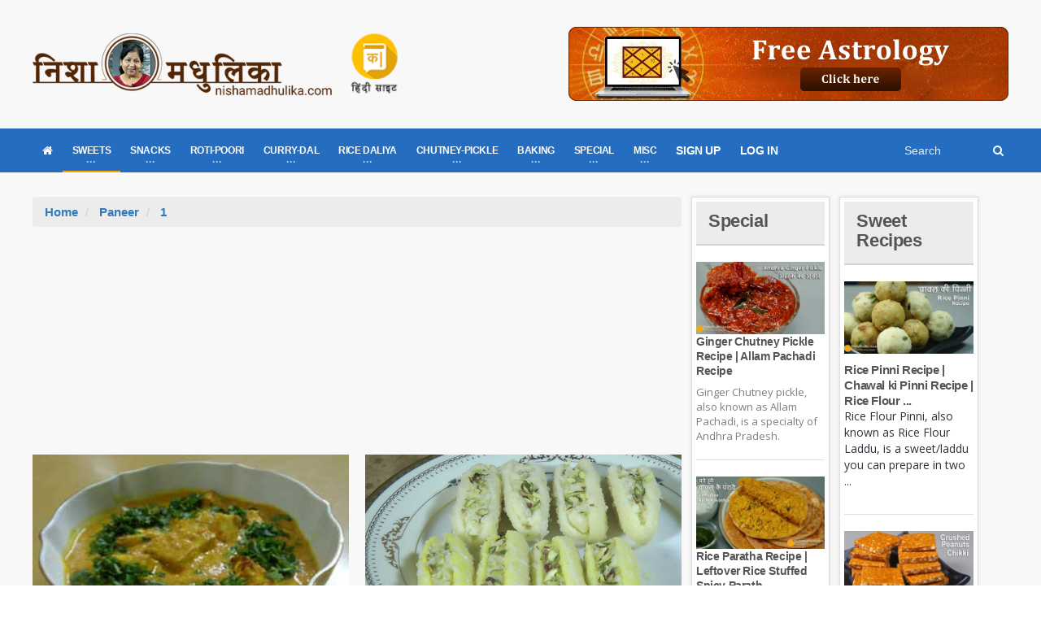

--- FILE ---
content_type: text/html; charset=utf-8
request_url: https://www.nishamadhulika.com/en/tag/181-paneer.html/1
body_size: 44934
content:

<!DOCTYPE HTML>
<!-- BEGIN html -->
<html lang="en">
<!-- BEGIN head -->
<head>
    <meta name="google-site-verification" content="t2UFao3rK3RuUafhbtuGNdOeRBxAeC_zdz2ST8sqTh0" />
    <title>Paneer - Page 1 - Nishamadhulika.com</title>
    <!-- Meta Tags -->
    <meta http-equiv="Content-Type" content="text/html; charset=UTF-8" />
    <meta http-equiv="X-UA-Compatible" content="IE=edge">
    <meta name="viewport" content="width=device-width, initial-scale=1, maximum-scale=1" />
    
    <meta name="description" content="paneer recipes" />
    <meta name="keywords" content="paneer" />
    <meta name="tags" content="indian recipes, recipes, hindi recipes, recipes from india, nishamadhulika recipes, nishamadhulika videos, nishamadhulika" />
    <meta name="robots" content="index,follow" />
    <meta name="rating" content="GENERAL" />
    <meta name="distribution" content="GLOBAL" />
    <link rel="canonical" href="https://nishamadhulika.com//en/tag/181-paneer.html" />
    <meta name="copyright" content="nishamadhulika, nishamadhulika.com" />
    <meta name="language" content="Hindi">

    <!-- Favicon -->
    <link rel="shortcut icon" href="/images/favicon.png" type="image/x-icon" />


    <!-- Stylesheets Bundled -->
    <link rel="stylesheet" href="/cssqa/responsive.css">
    <!-- Stylesheets -->
    <link type="text/css" rel="stylesheet" href="/css/style.css" />
    <link type="text/css" rel="stylesheet" href="/css/main-stylesheet.css" />
    <link type="text/css" rel="stylesheet" href="/css/reset.min.css" />
    <link type="text/css" rel="stylesheet" href="/css/portus.min.css" />
    <link type="text/css" rel="stylesheet" href="/css/font-awesome.min.css" />
    <link type="text/css" rel="stylesheet" href="/css/themify-icons.min.css" />
    <link type="text/css" rel="stylesheet" href="/css/weather-icons.min.css" />
    <link type="text/css" rel="stylesheet" href="/css/bootstrap.min.css" />
    <link type="text/css" rel="stylesheet" href="/css/owl.carousel.min.css" />
    <link type="text/css" rel="stylesheet" href="/css/ot-lightbox.min.css" />
    <link type="text/css" rel="stylesheet" href="/css/shortcodes.min.css" />
    <link type="text/css" rel="stylesheet" href="/css/responsive.min.css" />
    <link type="text/css" rel="stylesheet" href="/css/dat-menu.min.css" />
    <link type="text/css" rel="stylesheet" href="/Content/site.min.css" />
    <link type="text/css" rel="stylesheet" href="https://fonts.googleapis.com/css?family=Open+Sans:300,400,600,700,800&amp;subset=latin,latin-ext" />
    <link type="text/css" rel="stylesheet" href='https://fonts.googleapis.com/css?family=Montserrat:400,700' />

    <!-- HTML5 shim and Respond.js for IE8 support of HTML5 elements and media queries -->
    <!-- WARNING: Respond.js doesn't work if you view the page via file:// -->
    <!--[if lt IE 9]>
        <script src="https://oss.maxcdn.com/html5shiv/3.7.2/html5shiv.min.js"></script>
        <script src="https://oss.maxcdn.com/respond/1.4.2/respond.min.js"></script>
    <![endif]-->
    <!--[if lte IE 8]>
    <link type="text/css" rel="stylesheet" href="/en/css/ie-ancient.css" />
    <![endif]-->
    <!-- END head -->
    <link href="/Content/site.min.css?lastchanged=9" rel="stylesheet" />
    
        <style>
            .portus-main-article-block ul > li:first-child {
                margin-top: 0px !important;
            }
        </style>
</head>
<!-- BEGIN body -->
<body class="ot-menu-will-follow ">

    <!-- BEGIN .boxed -->
    <div class="boxed">

        <!-- BEGIN #header -->
        <div id="header">
                <!-- BEGIN #top-menu -->
            <!-- BEGIN .wrapper -->
            <div class="wrapper">
                <div class="header-panels">
                    <!-- BEGIN .header-logo -->
                    <div class="header-logo">
                        <a href="/en/"><img src="/imgpst/logo.png" data-ot-retina="/imgpst/logo.png" alt="" /></a>
                        <!-- END .header-logo -->
                    </div>

                        <!-- BEGIN .header-socials -->
                <div class="header-socials">
                    
                            <a href="/">
                                
                                <img src="/imgpst/hi.png" alt="Hindi" style="min-width: 60px;" />
                            </a>


                    
                    <!-- END .header-socials -->
                </div>
                    
                    <!-- BEGIN .header-pob -->
                <div class="header-pob" style="text-align:right;">
                            <a href="https://astrobix.com/">
                                <img src="/images/headertopbanner-EN.png" />
                            </a>

                </div>

                </div>
                <!-- END .wrapper -->
            </div>
            <!-- BEGIN #main-menu -->
            
<nav id="main-menu" class="eng">

    <a href="#dat-menu" class="dat-menu-button"><i class="fa fa-bars"></i>Show Menu</a>
    <div class="main-menu-placeholder">

        <!-- BEGIN .wrapper -->
        <div class="wrapper">

            <div class="search-nav right">
                <form action="/en/search/Articles">
                    <input type="text" name="search" id="menusearch" value="" placeholder="Search" />
                    <button type="submit"><i class="fa fa-search"></i></button>
                </form>
            </div>
            <ul class="load-responsive" rel="Main Menu">
                <li><a href="/en/"><i class="fa fa-home" aria-hidden="true"></i></a></li>
                <li>
                    <a href="#" data-ot-css="border-color: orange;"><span>SWEETS</span></a>
                    <ul class="sub-menu">
                        <li>
                            <a href="#" data-ot-css="border-color: orange;"><span>DESSERTS</span></a>
                            <ul class="sub-menu">
                                <li><a href="/en/category/1040-traditional-sweet-recipes.html">Chocolates &amp; Candies</a></li>
                                <li><a href="/en/1004-fruit-custard-recipe.html">Custard</a></li>
                                <li><a href="/en/category/89-ice-cream-recipe.html">IceCream</a></li>
                                <li><a href="/en/1297-banana-pancakes-recipe.html">Pan Cakes</a></li>

                            </ul>
                        </li>
                        <li><a href="/en/category/3372-balushahi-recipe.html">Balushahi</a></li>
                        <li><a href="/en/category/376-burfi-Recipe.html">Barfi</a></li>
                        <li><a href="/en/category/3371-chena-recipe.html">Chhena Sweets</a></li>
                        <li><a href="/en/category/242-chikki-recipe.html">Chikki</a></li>
                        <li><a href="/en/category/1720-gujiya-recipe-sweet-recipes.html">Gujiya</a></li>
                        <li><a href="/en/category/3099-jalebi-recipe-sweet-recipes.html">Jalebi</a></li>
                        <li><a href="/en/category/275-kheer-recipe.html">Kheer</a></li>
                        <li><a href="/en/category/269-ladoo-recipe.html">Ladoo</a></li>
                        <li><a href="/en/category/257-peda-recipe.html">Peda</a></li>
                        <li><a href="/en/category/353-traditional-sweet-recipes.html">Traditional Sweets</a></li>
                        <li><a href="/en/category/259-halwa-recipe.html">Halwa</a></li>
                    </ul>
                </li>

                <li>
                    <a href="#"><span>SNACKS</span></a>
                    <ul class="sub-menu">
                        <li class="bdbN NoArrow.html">
                        </li>

                        
                        <li>
                            <a href="/en/category/368-chaat-recipes.html">
                                Chaat
                            </a>
                        </li>
                        <li>
                            <a href="/en/category/370-cheela-recipe.html">
                                Cheela
                            </a>
                        </li>
                        <li>
                            <a href="/en/category/3218-chips-recipe-snacks-recipes.html">
                                Chips/Wafers
                            </a>
                        </li>
                        <li>
                            <a href="/en/category/22-cutlets.html">
                                Cutlets
                            </a>
                        </li>
                        <li>
                            <a href="/en/category/2600-idli-recipe-snacks-recipes.html">
                                Idli
                            </a>
                        </li>
                        <li>
                            <a href="/en/category/367-kachori-recipe.html">
                                Kachori
                            </a>
                        </li>
                        <li>
                            <a href="/en/category/369-namkeen-snacks-recipe.html">
                                Namkeen
                            </a>
                        </li>
                        <li>
                            <a href="/en/category/365-pakora-recipe.html">
                                Pakora
                            </a>
                        </li>
                        
                        <li>
                            <a href="/en/category/52-poha.html">
                                Poha
                            </a>
                        </li>
                        <li>
                            <a href="/en/category/999-samosa-recipe.html">
                                Samosa
                            </a>
                        </li>
                        <li>
                            <a href="/en/category/776-vada.html">
                                Vada
                            </a>
                        </li>
                    </ul>
                </li>
                <li>
                    <a href="#"><span>ROTI-POORI</span></a>
                    <ul class="sub-menu">
                        <li><a href="/en/category/3202-bhatura-recipe.html">Bhatura</a></li>
                        
                        <li><a href="/en/category/1023-dosa-recipe.html">Dosa</a></li>
                        <li><a href="/en/category/356-roti- recipe.html">Roti</a></li>
                        <li><a href="/en/category/3370-naan-recipe.html">Naan</a></li>
                        <li>
                            <a href="/en/category/357-paratha-recipe.html">
                                Paratha
                            </a>
                        </li>
                        <li><a href="/en/category/355-puri-recipe.html">Puri</a></li>
                        <li><a href="/en/category/375-stuffed-paratha-recipe.html">Stuffed Paratha</a></li>
                    </ul>
                </li>
                <li class="">
                    <a href="#"><span>CURRY-DAL</span></a>
                    <ul class="sub-menu">
                        <li><a href="/en/category/352-dal-recipe.html">Dal</a></li>
                        <li><a href="/en/category/48-kadhi-recipe.html">Kadhi</a></li>
                        <li><a href="/en/category/377-kofta-curry-recipe.html">Kofta Curry</a></li>
                        <li><a href="/en/category/309-saag-recipe.html">Saag Recipe</a></li>
                        <li><a href="/en/category/227-stuffed-vegetable-recipes.html">Stuffed Vegetable</a></li>
                        <li><a href="/en/category/95-vegetarian-curry-recipes.html">Vegetable Curry</a></li>
                        <li><a href="/en/category/17-vegetable-fry-recipe.html">Vegetable Fry</a></li>
                    </ul>
                </li>
                <li class="">
                    <a href="#"><span>RICE DALIYA</span></a>
                    <ul class="sub-menu">
                        
                        <li><a href="/en/category/1489-daliya-recipe-rice-recipes.html">Dalia</a></li>
                        <li><a href="/en/category/97-khichdi-recipe.html">Khichdi</a></li>
                        <li><a href="/en/category/351-pulao-recipe.html">Pulao</a></li>
                        <li><a href="/en/category/354-rice-recipes.html">Rice</a></li>
                    </ul>
                </li>
                <li class="">
                    <a href="#"><span>CHUTNEY-PICKLE</span></a>
                    <ul class="sub-menu">
                        <li><a href="/en/category/47-Chutney.html">Chutney</a></li>
                        <li><a href="/en/category/99-jam-and-jelly-recipes.html">Jam & Jelly</a></li>
                        
                        <li><a href="/en/category/90-murabba-recipe.html">Murabba</a></li>
                        <li><a href="/en/category/184-pickle-recipes.html">Pickle</a></li>
                        
                    </ul>
                </li>
                <li class="">
                    <a href="#"><span>BAKING</span></a>
                    <ul class="sub-menu">
                        <li><a href="/en/category/347-cake-recipes-in-hindi.html">Cake</a></li>
                        <li><a href="/en/category/346-cookies-recipe.html">Cookies</a></li>
                        <li><a href="/en/category/1549-muffins-recipe.html">Muffins</a></li>
                        <li><a href="/en/category/526-bread-recipe.html">Pav/Bread</a></li>
                        <li><a href="/en/category/1467-pizza-recipe-baking.html">Pizza</a></li>
                    </ul>
                </li>
                <li class="">
                    <a href="#"><span>SPECIAL</span></a>
                    <ul class="sub-menu">
                        <li><a href="/en/category/12-zero-oil-recipe.html">Zero Oil Recipe</a></li>
                        <li><a href="/en/category/45-recipe-for-kids.html">Kids Special </a></li>
                        <li><a href="/en/category/3366-recipe-for-new-mothers.html">Recipe for New Mothers</a></li>
                        <li><a href="/en/category/343-vrat-recipes.html">Vrat Special</a></li>
                        
                        <li><a href="/en/category/1024-fusion-recipe.html">Fusion Recipe</a></li>
                        
                        <li><a href="/en/category/1050-festival-recipes.html">Festival Recipe</a></li>
                        <li><a href="/en/category/359-indian-regional-recipes.html">Regional</a></li>
                    </ul>
                </li>
                <li class="">
                    <a href="#"><span>MISC</span></a>
                    <ul class="sub-menu">
                        <li><a href="/en/category/3368-.html">Drinks</a></li>
                        <li><a href="/en/category/96-raita-recipe.html">Raita</a></li>
                        <li><a href="/en/category/350-soup-recipes.html">Soup</a></li>
                        <li><a href="/en/category/852-indian-street-food.html">Street Food</a></li>
                        <li><a href="/en/category/81-salad-recipes.html">Salad</a></li>
                        <li><a href="/en/category/881-ingredients-glossary.html">Ingredients Glossary</a></li>
                        <li><a href="/en/category/493-microwave-recipe.html">Microwave Recipe</a></li>
                        <li><a href="/en/category/183-spices-powder.html">Spices Powder</a></li>
                        <li>
                            <a href="/en/category/7-special.html">
                                Special Articles
                            </a>
                        </li>
                        <li>
                            <a href="/en/category/239-misc-baking.html">
                                Misc Baking
                            </a>
                        </li>
                        
                    </ul>
                </li>

                    <li><a href="/en/user/signup">SIGN UP</a></li>
                    <li><a href="/en/user/Signin">LOG IN</a></li>

                

            </ul>
            <!-- END .wrapper -->
        </div>

    </div>

    <!-- END #main-menu -->
</nav>


            <!-- END #header -->
        </div>

        

<!-- BEGIN #content -->
<div id="content">

    <!-- BEGIN .wrapper -->
    <div class="wrapper">
        <!-- BEGIN .portus-main-content-panel -->
        <div class="paragraph-row portus-main-content-panel">
            <div class="column12">
                <div class="portus-main-content-s-block">

                    <!-- BEGIN .portus-main-content -->
                    <div class="portus-main-content portus-main-content-s-2">
                        <div class="theiaStickySidebar">

                            <!-- BEGIN .portus-content-block -->
                            <div class="portus-content-block">
                                <ol class="breadcrumb cattitle">
                                    <li>
                                        <a href="/en/">Home</a>
                                    </li>
                                    <li>
                                        <a href="/en/tag/181-paneer.html">Paneer</a> <span class="number"></span>
                                    </li>
                                    <li>

                                        <a href="/en/tag/181-paneer.html/1">1</a> <span class="number"></span>
                                    </li>
                                </ol>
                                <center style="padding:5px 0px">
                                    <script async src="https://pagead2.googlesyndication.com/pagead/js/adsbygoogle.js"></script>
                                    <!-- 300x250 Medium Rec -->
                                    <ins class="adsbygoogle"
                                         style="display:inline-block;width:300px;height:250px"
                                         data-ad-client="ca-pub-2646164870337118"
                                         data-ad-slot="7409980809"></ins>
                                    <script>
                                        (adsbygoogle = window.adsbygoogle || []).push({});
                                    </script>
                                </center>
                                <div class="article-grid-default">


<div class="article-grid-layout-2">

        <div class="item">
            <div class="item-header item-header-hover">
                <a href="/en/1148-paneer-masala-recipe.html"><img src="https://nishamadhulika.com/files/panir_masala_499472603.jpg" alt="" /></a>
            </div>
            <div class="item-content">
                <h3><a href="/en/1148-paneer-masala-recipe.html">Paneer Masala Recipe</a></h3>
                <p>Paneer sabzi can be prepared with numerous styles and this is one of those method. We&#39;ll make this s...</p>
            </div>
        </div>
        <div class="item">
            <div class="item-header item-header-hover">
                <a href="/en/806-bengali-chum-chum-recipe-cham-cham-recipe.html"><img src="https://nishamadhulika.com/images/chum-chum-recipe.jpg" alt="" /></a>
            </div>
            <div class="item-content">
                <h3><a href="/en/806-bengali-chum-chum-recipe-cham-cham-recipe.html">Bengali Chum Chum recipe | Cham-Cham Recipe</a></h3>
                <p>Chamcham is a traditional Bengali mithai. It is prepared with freshly prepared chena. After boiling ...</p>
            </div>
        </div>
</div>

<div class="article-grid-layout-3">

        <div class="item">
            <div class="item-header item-header-hover">
                <a href="/en/722-mango-kalakand-recipe.html"><img src="https://nishamadhulika.com/images/mango-kalakand.jpg" alt="" /></a>
            </div>
            <div class="item-content">
                <h3><a href="/en/722-mango-kalakand-recipe.html">Mango Kalakand Recipe</a></h3>
                <p>King of fruits mango can be used to make numerous dishes and one of them is mango kalakand. Mango ka...</p>
            </div>
        </div>
        <div class="item">
            <div class="item-header item-header-hover">
                <a href="/en/284-paneer-stuffed-bhatura-recipe.html"><img src="https://nishamadhulika.com/files/paneer_stuffed_bhatura_262847032.jpg" alt="" /></a>
            </div>
            <div class="item-content">
                <h3><a href="/en/284-paneer-stuffed-bhatura-recipe.html">Paneer Stuffed Bhatura Recipe</a></h3>
                <p>In any Delhi market we come across at least one vendor selling Chole Bhatura. But Stuffed Paneer Bha...</p>
            </div>
        </div>
        <div class="item">
            <div class="item-header item-header-hover">
                <a href="/en/663-paneer-karanji-recipe.html"><img src="" alt="" /></a>
            </div>
            <div class="item-content">
                <h3><a href="/en/663-paneer-karanji-recipe.html">Paneer Karanji Recipe</a></h3>
                <p>On a holiday when you wish to have something special for breakfast  then this tasty Paneer Karanji i...</p>
            </div>
        </div>
        <div class="item">
            <div class="item-header item-header-hover">
                <a href="/en/424-eggless-paneer-cake-recipe.html"><img src="https://nishamadhulika.com/files/paneer_cake_661678765.jpg" alt="" /></a>
            </div>
            <div class="item-content">
                <h3><a href="/en/424-eggless-paneer-cake-recipe.html">Eggless Paneer Cake Recipe</a></h3>
                <p>If you are thinking of trying to make a different cake then try this Chena Cake, you will surely lik...</p>
            </div>
        </div>
        <div class="item">
            <div class="item-header item-header-hover">
                <a href="/en/281-tawa-panir-tikka-recipe.html"><img src="https://nishamadhulika.com/files/paneer_tikka_459746378.jpg" alt="" /></a>
            </div>
            <div class="item-content">
                <h3><a href="/en/281-tawa-panir-tikka-recipe.html">Tawa Paneer Tikka Recipe</a></h3>
                <p>What do you make when you feel like having something special for dinner? Personally i like Paneer Ti...</p>
            </div>
        </div>
        <div class="item">
            <div class="item-header item-header-hover">
                <a href="/en/647-palak-paneer-bhurji.html"><img src="" alt="" /></a>
            </div>
            <div class="item-content">
                <h3><a href="/en/647-palak-paneer-bhurji.html">Palak Paneer Bhurji Recipe </a></h3>
                <p>Palak Paneer Bhurji is a famous recipe amongst the highway dhabas. This dish will surely become a fa...</p>
            </div>
        </div>
</div>

<div class="article-grid-layout-2">

        <div class="item">
            <div class="item-header item-header-hover">
                <a href="/en/577-stuffed-cheese-balls-recipe.html"><img src="https://nishamadhulika.com/images/stuffed-paneer-kofta-recipe.jpg" alt="" /></a>
            </div>
            <div class="item-content">
                <h3><a href="/en/577-stuffed-cheese-balls-recipe.html">Stuffed Paneer Kofta Curry - Stuffed Cheese Balls Recipe</a></h3>
                <p>You can serve Stuffed Paneer Koftas in the evening snack or can even cook Stuffed Cheese Balls Curry...</p>
            </div>
        </div>
        <div class="item">
            <div class="item-header item-header-hover">
                <a href="/en/291-hara-chana-paneer-curry.html"><img src="https://nishamadhulika.com/files/hara_chana_paneer_834836648.jpg" alt="" /></a>
            </div>
            <div class="item-content">
                <h3><a href="/en/291-hara-chana-paneer-curry.html">Hara Chana Paneer Curry</a></h3>
                <p>Channa can be used to make various recipes like cheela, sweets etc. Green channa is available in the...</p>
            </div>
        </div>
</div>

<div class="article-grid-layout-3">

        <div class="item">
            <div class="item-header item-header-hover">
                <a href="/en/349-kalakand-recipe.html"><img src="https://nishamadhulika.com/files/kalakant_burfee_513923664.jpg" alt="" /></a>
            </div>
            <div class="item-content">
                <h3><a href="/en/349-kalakand-recipe.html">Kalakand Recipe – Kalaland Burfee. Milk Cake Recipe</a></h3>
                <p>Kalakand can be made either with condensed milk or by using milk powder. But to get the traditional ...</p>
            </div>
        </div>
        <div class="item">
            <div class="item-header item-header-hover">
                <a href="/en/571-paneer-stuffed-bread-rolls-recipe.html"><img src="https://nishamadhulika.com/images/paneer-stuffed-bread.jpg" alt="" /></a>
            </div>
            <div class="item-content">
                <h3><a href="/en/571-paneer-stuffed-bread-rolls-recipe.html">Tofu Stuffed Bread Recipe - Paneer Stuffed Bread Rolls</a></h3>
                <p>Oven Fresh stuffed Paneer Bread is mostly liked by all. This is the best snack that you can pack in ...</p>
            </div>
        </div>
        <div class="item">
            <div class="item-header item-header-hover">
                <a href="/en/157-how-to-make-paneer-paratha.html"><img src="https://nishamadhulika.com/files/paneer_parhantha_730556208.jpg" alt="" /></a>
            </div>
            <div class="item-content">
                <h3><a href="/en/157-how-to-make-paneer-paratha.html">Paneer Parantha Recipe Cheese Paratha Recipe</a></h3>
                <p>Lets make Stuffed Paneer Paranthas today. I am sure your family will definitely like them.  Paneer P...</p>
            </div>
        </div>
</div>                            <div class="portus-pagination">
                                
<ul class="pagination">
                    <li class="pager-current active first">
                <a class="disabled">
                    1
                </a>
            </li>
            <li class="pager-item">
                <a href='/en/tag/181-paneer.html/2' data-id="2" class="apager" id="qp2">
                    2
                </a>
            </li>
                <li class="pager-next" data-id="0">
            <a href='/en/tag/181-paneer.html/2' data-id="2" class="apager" id="nqp2">
                next »
            </a>
        </li>
</ul>

                            </div>

                                </div>
                                <!-- BEGIN .portus-content-block -->
                                <center style="padding:5px 0px">
                                    <script async src="https://pagead2.googlesyndication.com/pagead/js/adsbygoogle.js"></script>
                                    <!-- 300x250 Medium Rec -->
                                    <ins class="adsbygoogle"
                                         style="display:inline-block;width:300px;height:250px"
                                         data-ad-client="ca-pub-2646164870337118"
                                         data-ad-slot="7409980809"></ins>
                                    <script>
                                        (adsbygoogle = window.adsbygoogle || []).push({});
                                    </script>
                                </center>
                            </div>

                        </div>
                        <!-- END .portus-main-content -->
                    </div>


                    

<aside class="sidebar portus-sidebar-small">
    <div class="theiaStickySidebar">
        <!-- BEGIN .widget -->
        <div class="widget">
            <h3>
                <a href="/en/category/7-special.html">
                    Special
                </a>
            </h3>
            <div class="w-article-list-num">
                    <div class="item">
                        <div class="item-header">
                            <a href="/en/2070-ginger_chutney_pickle_recipe.html"><img src="/imgpst/featured/andhra-pickle-thumbnail.jpg" alt="" /></a>
                        </div>
                        <div class="item-content">
                            <h4><a href="/en/2070-ginger_chutney_pickle_recipe.html">Ginger Chutney Pickle Recipe | Allam Pachadi Recipe</a></h4>
                            <p>Ginger Chutney pickle, also known as Allam Pachadi, is a specialty of Andhra Pradesh. </p>
                        </div>
                    </div>
                    <div class="item">
                        <div class="item-header">
                            <a href="/en/2065-rice_paratha_recipe.html"><img src="/imgpst/featured/Thumbnai.jpg" alt="" /></a>
                        </div>
                        <div class="item-content">
                            <h4><a href="/en/2065-rice_paratha_recipe.html">Rice Paratha Recipe | Leftover Rice Stuffed Spicy Parath...</a></h4>
                            <p>Prepare rice parathas and serve them hot along with curd, raita, chutney, or pickle. Every...</p>
                        </div>
                    </div>
            </div>
                <a href="/en/category/7-special.html" class="widget-view-more">View more articles</a>

            <!-- END .widget -->
        </div>

    </div>
</aside>

                    

<aside class="sidebar portus-sidebar-small">    
    <div class="theiaStickySidebar">
       
        <!-- BEGIN .widget -->
        <div class="widget">
            <h3>
                <a href="/en/category/1-sweet-recipes.html">
                        Sweet Recipes                </a>
            </h3>
            <div class="w-article-list">
                    <div class="item">
                        <div class="item-header">
                            <a href="/en/2067-rice_pinni_recipe.html"><img src="/imgpst/featured/rice-pinni-thumbnail.jpg" alt="" /></a>
                        </div>
                        <div class="item-content">
                            <h4><a href="/en/2067-rice_pinni_recipe.html">Rice Pinni Recipe | Chawal ki Pinni Recipe | Rice Flour ...</a></h4>
                            <p>Rice Flour Pinni, also known as Rice Flour Laddu, is a sweet/laddu you can prepare in two ...</p>
                        </div>
                    </div>
                    <div class="item">
                        <div class="item-header">
                            <a href="/en/2051-crushed_peanut_chikki.html"><img src="/imgpst/featured/cytSCzVYRkU-HD.jpg" alt="" /></a>
                        </div>
                        <div class="item-content">
                            <h4><a href="/en/2051-crushed_peanut_chikki.html">Crushed Peanut Chikki Recipe</a></h4>
                            <p>Crushed peanut chikkis are as delicious and enjoyable as whole peanuts chikkis.</p>
                        </div>
                    </div>
                    <div class="item">
                        <div class="item-header">
                            <a href="/en/2049-til_gur_besan_laddu.html"><img src="/imgpst/featured/Til-gur-laddu-thumbnail.jpg" alt="" /></a>
                        </div>
                        <div class="item-content">
                            <h4><a href="/en/2049-til_gur_besan_laddu.html">Til Gur Besan Laddu Recipe | Sesame Seeds &amp; Jaggery Lado...</a></h4>
                            <p>Til Gur Besan Laddus are a class of Til laddus but prepared differently.</p>
                        </div>
                    </div>
                    <div class="item">
                        <div class="item-header">
                            <a href="/en/2045-kormola_recipe.html"><img src="/imgpst/featured/kormola-thumbnail.jpg" alt="" /></a>
                        </div>
                        <div class="item-content">
                            <h4><a href="/en/2045-kormola_recipe.html">Kormola Recipe | Goan Christmas Sweets</a></h4>
                            <p>Kormola is a flower-like sweet prepared with refined flour and flavored with cardamom.</p>
                        </div>
                    </div>
                    <div class="item">
                        <div class="item-header">
                            <a href="/en/2044-dry_fruit_laddu_recipe.html"><img src="/imgpst/featured/dry-fruits-ladoo-thumbnail.jpg" alt="" /></a>
                        </div>
                        <div class="item-content">
                            <h4><a href="/en/2044-dry_fruit_laddu_recipe.html">Winter Special Dry Fruit Laddu Recipe </a></h4>
                            <p>To protect yourself and your loved ones from cold winters, prepare dry fruits laddus, whic...</p>
                        </div>
                    </div>
                    <div class="item">
                        <div class="item-header">
                            <a href="/en/2033-almond_chikki_recipe.html"><img src="/imgpst/featured/thumb/badaam-chikki-thumbnail.jpg" alt="" /></a>
                        </div>
                        <div class="item-content">
                            <h4><a href="/en/2033-almond_chikki_recipe.html">Almond Chikki Recipe | Almond Brittle Recipe</a></h4>
                            <p>Almond Chikki is a variant of traditional groundnut chikki. You can enjoy it as a tea time...</p>
                        </div>
                    </div>
            </div>
                <a href="/en/category/1-sweet-recipes.html" class="widget-view-more">View more articles</a>

            <!-- END .widget -->
        </div>
        <!-- BEGIN .widget -->
    </div>
</aside>


                </div>
            </div>
            <!-- ENd .portus-main-content-panel -->
        </div>

        <!-- END .wrapper -->
    </div>

    <!-- BEGIN #content -->
</div>
    </div>

    <!-- Scripts -->
    <script type="text/javascript" src="/jscript/jquery-latest.min.js"></script>
    <script type="text/javascript" src="/jscript/bootstrap.min.js"></script>
    <script type="text/javascript" src="/jscript/owl.carousel.min.js"></script>
    <script type="text/javascript" src="/jscript/theia-sticky-sidebar.min.js"></script>
    <script type="text/javascript" src="/jscript/parallax.min.js"></script>
    <script type="text/javascript" src="/jscript/modernizr.custom.50878.min.js"></script>
    <script type="text/javascript" src="/jscript/iscroll.min.js"></script>
    <script type="text/javascript" src="/jscript/dat-menu.min.js"></script>
        <script type="text/javascript" src="/jscript/theme-scripts.min.js"></script>
    <script type="text/javascript" src="/jscript/ot-lightbox.min.js"></script>
    <script>
        // Animation time of revieling and hiding menu (defaut = 400)
        var _datMenuAnim = 400;
        // Animation effect for now it is just 1 (defaut = "effect-1")
        var _datMenuEffect = "effect-2";
        // Submenu dropdown animation (defaut = true)
        var _datMenuSublist = true;
        // If fixed header is showing (defaut = true)
        var _datMenuHeader = true;
        // Header Title
        var _datMenuHeaderTitle = 'Portus';
        // If search is showing in header (defaut = true)
        var _datMenuSearch = true;
        // Search icon (FontAwesome) in header (defaut = fa-search)
        var _datMenuCustomS = "fa-search";
        // Menu icon (FontAwesome) in header (defaut = fa-bars)
        var _datMenuCustomM = "fa-bars";
    </script>

    <script>
        jQuery('.portus-article-slider-min').owlCarousel({
            loop: true,
            margin: 22,
            responsiveClass: true,
            responsive: {
                0: {
                    items: 1,
                    nav: true
                },
                600: {
                    items: 3,
                    nav: false
                },
                1000: {
                    items: 5,
                    nav: true,
                    loop: false
                }
            }
        });

        jQuery('.portus-video-slider-min').owlCarousel({
            loop: true,
            margin: 22,
            responsiveClass: true,
            responsive: {
                0: {
                    items: 1,
                    nav: true
                },
                600: {
                    items: 2,
                    nav: false
                },
                1000: {
                    items: 4,
                    nav: true,
                    loop: false
                }
            }
        });

        jQuery('.portus-article-slider-big').owlCarousel({
            loop: true,
            margin: 0,
            responsiveClass: true,
            responsive: {
                0: {
                    items: 1,
                    nav: false
                },
                650: {
                    items: 2,
                    nav: false
                },
                1000: {
                    items: 2,
                    nav: true,
                    loop: false
                }
            }
        });

        jQuery('.article-slider-full-small').owlCarousel({
            loop: true,
            margin: 20,
            responsiveClass: true,
            items: 1,
            nav: true,
            loop: false
        });

        jQuery('.w-gallery-slider .item-header').owlCarousel({
            loop: true,
            margin: 20,
            responsiveClass: true,
            items: 1,
            nav: true,
            loop: false
        });
    </script>

    <!-- END body -->
    <script src="/Content/site.js?lastchanged=639042398259692814"></script>
    
    <footer>
        <div class="footer-inner">
            <div class="container">
                <div class="row">
                    <div class="col-sm-4 col-xs-12 col-md-3">
                        <div class="footer-links">
                            <h5>Useful links</h5>
                            <ul class="links">
                                <li><a target="_blank" href="/home/contact">Contact us</a></li>
                                <li><a target="_blank" href="/home/advt">Advertise with us</a></li>
                                <li><a target="_blank" href="/en/categories">All Categories</a></li>
                                <li><a target="_blank" href="/en/tags">All Tags</a></li>
                            </ul>
                            <p style="color: #fff;margin-top: 5px;">
                                    
                                        All content on this blog is copyrighted. It is prohibited to use this content in any book, newspaper, journal, software or distribute it by any other means without express written permission.
                                    

                            </p>
                        </div>
                    </div>
                    <div class="col-sm-4 col-xs-12 col-md-3">
                        <div class="footer-links">
                            <h5>Youtube</h5>
                            <ul class="links">
                                <li><a href="https://www.youtube.com/user/NishaMadhulika">Watch Our Videos</a></li>
                            </ul>
                        </div>
                    </div>
                    <div class="col-sm-4 col-xs-12 col-md-2">
                        <div class="footer-links">
                            <h5>Information</h5>
                            <ul class="links">
                                <li><a target="_blank" href="/home/terms">Terms of Use</a></li>
                                <li><a target="_blank" href="/home/privacy">Privacy</a></li>
                            </ul>
                        </div>
                    </div>
                    <div class="col-xs-12 col-sm-12 col-md-4">
                        <div class="footer-links">
                            
                            <div class="social">
                                <h5>Follow Us</h5>
                                <ul class="inline-mode">
                                    <li class="social-network fb"><a title="Connect us on Facebook" target="_blank" href="https://www.facebook.com/nishamadhulika/?ref=br_rs"><i class="fa fa-facebook"></i></a></li>
                                    <li class="social-network fb"><a title="Connect to our facebook group" href="https://www.facebook.com/groups/1589731957731772"><i class="fa fa-users" aria-hidden="true"></i></a></li>
                                    <li class="social-network tw"><a title="Connect us on Twitter" target="_blank" href="https://twitter.com/nishamadhulika?lang=en"><i class="fa fa-twitter"></i></a></li>
                                    <li class="social-network rss"><a title="Connect us on rss" href="/rss/rssfeed"><i class="fa fa-rss"></i></a></li>
                                    <li class="social-network instagram"><a target="_blank" title="Connect us on Instagram" href="https://www.instagram.com/nishamadhulika_cooks/"><i class="fa fa-instagram"></i></a></li>
                                </ul>
                            </div>
                        </div>
                    </div>
                </div>
            </div>
        </div>
    </footer>
    <div id="SubscriberModal" class="modal fade" tabindex="-1" role="dialog" aria-labelledby="myModalLabel" aria-hidden="true">
        <div class="modal-dialog" style="">
            <div class="modal-content">
                <div class="modal-header">
                    <button type="button" class="close" data-dismiss="modal">&times;</button>
                    <h4 class="modal-title">Subscribe to our newsletter</h4>
                </div>
                <div class="modal-body" style="">
                    <form class="">
                        <h1>Newsletter</h1>
                        <p>
                            Subscribe to our Nishamadhulika newsletter.
                        </p>
                        <label class="label-input">
                            <span>Your name</span>
                            <input type="text" id="txtname" value="" required>
                        </label>
                        <label class="label-input">
                            <span>E-mail address</span>
                            <input type="email" id="txtemail" value="" required minlen="5" maxlength="100">
                        </label>
                        <div>
                            <select id="selsubtype">
                                <option value="weekly">Weekly</option>
                                <option value="monthly">Monthly</option>
                            </select>
                        </div>
                        <input type="submit" id="btnSubscribe" class="button mt10" value="Subscribe">
                        <div class="alert-message alert-green mt10" id="subalertmsg" style="display: none;">
                            <strong>You have been subscribed to our newsletter.</strong>
                        </div>
                        <div class="alert-message alert-red mt10" id="subvalidate" style="display: none;">
                            <strong>You have been subscribed to our newsletter.</strong>
                        </div>

                    </form>
                </div>
            </div>
        </div>
    </div>
    <!-- Global site tag (gtag.js) - Google Analytics -->
    <script async src="https://www.googletagmanager.com/gtag/js?id=UA-3952474-1"></script>
    <script>
        window.dataLayer = window.dataLayer || [];
        function gtag() { dataLayer.push(arguments); }
        gtag('js', new Date());

        gtag('config', 'UA-3952474-1');
    </script>
    
    <script>
        jQuery(function () {
            jQuery(".portus-video-slider-min").attr('style', '');
        });
    </script>
</body>
<!-- END html -->
</html>

--- FILE ---
content_type: text/html; charset=utf-8
request_url: https://www.google.com/recaptcha/api2/aframe
body_size: 253
content:
<!DOCTYPE HTML><html><head><meta http-equiv="content-type" content="text/html; charset=UTF-8"></head><body><script nonce="VI6AxAjWTIDSkBGKj73lcw">/** Anti-fraud and anti-abuse applications only. See google.com/recaptcha */ try{var clients={'sodar':'https://pagead2.googlesyndication.com/pagead/sodar?'};window.addEventListener("message",function(a){try{if(a.source===window.parent){var b=JSON.parse(a.data);var c=clients[b['id']];if(c){var d=document.createElement('img');d.src=c+b['params']+'&rc='+(localStorage.getItem("rc::a")?sessionStorage.getItem("rc::b"):"");window.document.body.appendChild(d);sessionStorage.setItem("rc::e",parseInt(sessionStorage.getItem("rc::e")||0)+1);localStorage.setItem("rc::h",'1768661029941');}}}catch(b){}});window.parent.postMessage("_grecaptcha_ready", "*");}catch(b){}</script></body></html>